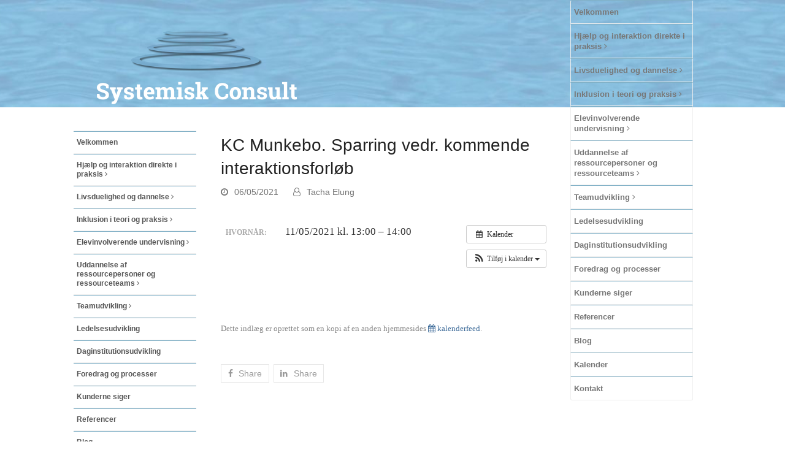

--- FILE ---
content_type: text/html; charset=UTF-8
request_url: https://systemisk-consult.dk/begivenhed/kc-munkebo-sparring-vedr-kommende-interaktionsforloeb/
body_size: 15346
content:
<!doctype html>
<html lang="da-DK">
<head>
<meta charset="UTF-8">
<link rel="profile" href="http://gmpg.org/xfn/11">
<meta name='robots' content='index, follow, max-image-preview:large, max-snippet:-1, max-video-preview:-1' />
<meta name="generator" content="Total WordPress Theme v5.2">
<meta name="viewport" content="width=device-width, initial-scale=1">
<meta http-equiv="X-UA-Compatible" content="IE=edge" />

	<!-- This site is optimized with the Yoast SEO plugin v19.11 - https://yoast.com/wordpress/plugins/seo/ -->
	<title>KC Munkebo. Sparring vedr. kommende interaktionsforløb - systemisk Consult</title>
	<link rel="canonical" href="https://systemisk-consult.dk/begivenhed/kc-munkebo-sparring-vedr-kommende-interaktionsforloeb/" />
	<meta property="og:locale" content="da_DK" />
	<meta property="og:type" content="article" />
	<meta property="og:title" content="KC Munkebo. Sparring vedr. kommende interaktionsforløb - systemisk Consult" />
	<meta property="og:description" content="Hvornår:  11/05/2021 kl. 13:00 – 14:00   &nbsp;" />
	<meta property="og:url" content="https://systemisk-consult.dk/begivenhed/kc-munkebo-sparring-vedr-kommende-interaktionsforloeb/" />
	<meta property="og:site_name" content="systemisk Consult" />
	<meta property="article:modified_time" content="2026-01-26T17:39:44+00:00" />
	<meta name="twitter:card" content="summary_large_image" />
	<script type="application/ld+json" class="yoast-schema-graph">{"@context":"https://schema.org","@graph":[{"@type":"WebPage","@id":"https://systemisk-consult.dk/begivenhed/kc-munkebo-sparring-vedr-kommende-interaktionsforloeb/","url":"https://systemisk-consult.dk/begivenhed/kc-munkebo-sparring-vedr-kommende-interaktionsforloeb/","name":"KC Munkebo. Sparring vedr. kommende interaktionsforløb - systemisk Consult","isPartOf":{"@id":"https://systemisk-consult.dk/#website"},"datePublished":"2021-05-06T09:40:07+00:00","dateModified":"2026-01-26T17:39:44+00:00","breadcrumb":{"@id":"https://systemisk-consult.dk/begivenhed/kc-munkebo-sparring-vedr-kommende-interaktionsforloeb/#breadcrumb"},"inLanguage":"da-DK","potentialAction":[{"@type":"ReadAction","target":["https://systemisk-consult.dk/begivenhed/kc-munkebo-sparring-vedr-kommende-interaktionsforloeb/"]}]},{"@type":"BreadcrumbList","@id":"https://systemisk-consult.dk/begivenhed/kc-munkebo-sparring-vedr-kommende-interaktionsforloeb/#breadcrumb","itemListElement":[{"@type":"ListItem","position":1,"name":"Hjem","item":"https://systemisk-consult.dk/"},{"@type":"ListItem","position":2,"name":"Begivenheder","item":"https://systemisk-consult.dk/begivenhed/"},{"@type":"ListItem","position":3,"name":"KC Munkebo. Sparring vedr. kommende interaktionsforløb"}]},{"@type":"WebSite","@id":"https://systemisk-consult.dk/#website","url":"https://systemisk-consult.dk/","name":"systemisk Consult","description":"Systemisk Consult","publisher":{"@id":"https://systemisk-consult.dk/#organization"},"potentialAction":[{"@type":"SearchAction","target":{"@type":"EntryPoint","urlTemplate":"https://systemisk-consult.dk/?s={search_term_string}"},"query-input":"required name=search_term_string"}],"inLanguage":"da-DK"},{"@type":"Organization","@id":"https://systemisk-consult.dk/#organization","name":"systemisk Consult","url":"https://systemisk-consult.dk/","logo":{"@type":"ImageObject","inLanguage":"da-DK","@id":"https://systemisk-consult.dk/#/schema/logo/image/","url":"https://systemisk-consult.dk/systemiskconsult2016/wp-content/uploads/2016/08/systemisk-consult-logo-4.png","contentUrl":"https://systemisk-consult.dk/systemiskconsult2016/wp-content/uploads/2016/08/systemisk-consult-logo-4.png","width":682,"height":306,"caption":"systemisk Consult"},"image":{"@id":"https://systemisk-consult.dk/#/schema/logo/image/"}}]}</script>
	<!-- / Yoast SEO plugin. -->


<link rel='dns-prefetch' href='//fonts.googleapis.com' />
<link rel="alternate" type="application/rss+xml" title="systemisk Consult &raquo; Feed" href="https://systemisk-consult.dk/feed/" />
<link rel="alternate" type="application/rss+xml" title="systemisk Consult &raquo;-kommentar-feed" href="https://systemisk-consult.dk/comments/feed/" />
<link rel="alternate" title="oEmbed (JSON)" type="application/json+oembed" href="https://systemisk-consult.dk/wp-json/oembed/1.0/embed?url=https%3A%2F%2Fsystemisk-consult.dk%2Fbegivenhed%2Fkc-munkebo-sparring-vedr-kommende-interaktionsforloeb%2F" />
<link rel="alternate" title="oEmbed (XML)" type="text/xml+oembed" href="https://systemisk-consult.dk/wp-json/oembed/1.0/embed?url=https%3A%2F%2Fsystemisk-consult.dk%2Fbegivenhed%2Fkc-munkebo-sparring-vedr-kommende-interaktionsforloeb%2F&#038;format=xml" />
<style id='wp-img-auto-sizes-contain-inline-css'>
img:is([sizes=auto i],[sizes^="auto," i]){contain-intrinsic-size:3000px 1500px}
/*# sourceURL=wp-img-auto-sizes-contain-inline-css */
</style>
<link rel='stylesheet' id='ai1ec_style-css' href='//systemisk-consult.dk/systemiskconsult2016/wp-content/plugins/all-in-one-event-calendar/cache/b66e8c38_ai1ec_parsed_css.css?ver=3.0.0' media='all' />
<link rel='stylesheet' id='wpex-contact-form-7-css' href='https://systemisk-consult.dk/systemiskconsult2016/wp-content/themes/Total/assets/css/wpex-contact-form-7.css?ver=5.2' media='all' />
<link rel='stylesheet' id='js_composer_front-css' href='https://systemisk-consult.dk/systemiskconsult2016/wp-content/plugins/js_composer/assets/css/js_composer.min.css?ver=6.7.0' media='all' />
<link rel='stylesheet' id='wp-block-library-css' href='https://systemisk-consult.dk/systemiskconsult2016/wp-includes/css/dist/block-library/style.min.css?ver=6.9' media='all' />
<style id='global-styles-inline-css'>
:root{--wp--preset--aspect-ratio--square: 1;--wp--preset--aspect-ratio--4-3: 4/3;--wp--preset--aspect-ratio--3-4: 3/4;--wp--preset--aspect-ratio--3-2: 3/2;--wp--preset--aspect-ratio--2-3: 2/3;--wp--preset--aspect-ratio--16-9: 16/9;--wp--preset--aspect-ratio--9-16: 9/16;--wp--preset--color--black: #000000;--wp--preset--color--cyan-bluish-gray: #abb8c3;--wp--preset--color--white: #ffffff;--wp--preset--color--pale-pink: #f78da7;--wp--preset--color--vivid-red: #cf2e2e;--wp--preset--color--luminous-vivid-orange: #ff6900;--wp--preset--color--luminous-vivid-amber: #fcb900;--wp--preset--color--light-green-cyan: #7bdcb5;--wp--preset--color--vivid-green-cyan: #00d084;--wp--preset--color--pale-cyan-blue: #8ed1fc;--wp--preset--color--vivid-cyan-blue: #0693e3;--wp--preset--color--vivid-purple: #9b51e0;--wp--preset--gradient--vivid-cyan-blue-to-vivid-purple: linear-gradient(135deg,rgb(6,147,227) 0%,rgb(155,81,224) 100%);--wp--preset--gradient--light-green-cyan-to-vivid-green-cyan: linear-gradient(135deg,rgb(122,220,180) 0%,rgb(0,208,130) 100%);--wp--preset--gradient--luminous-vivid-amber-to-luminous-vivid-orange: linear-gradient(135deg,rgb(252,185,0) 0%,rgb(255,105,0) 100%);--wp--preset--gradient--luminous-vivid-orange-to-vivid-red: linear-gradient(135deg,rgb(255,105,0) 0%,rgb(207,46,46) 100%);--wp--preset--gradient--very-light-gray-to-cyan-bluish-gray: linear-gradient(135deg,rgb(238,238,238) 0%,rgb(169,184,195) 100%);--wp--preset--gradient--cool-to-warm-spectrum: linear-gradient(135deg,rgb(74,234,220) 0%,rgb(151,120,209) 20%,rgb(207,42,186) 40%,rgb(238,44,130) 60%,rgb(251,105,98) 80%,rgb(254,248,76) 100%);--wp--preset--gradient--blush-light-purple: linear-gradient(135deg,rgb(255,206,236) 0%,rgb(152,150,240) 100%);--wp--preset--gradient--blush-bordeaux: linear-gradient(135deg,rgb(254,205,165) 0%,rgb(254,45,45) 50%,rgb(107,0,62) 100%);--wp--preset--gradient--luminous-dusk: linear-gradient(135deg,rgb(255,203,112) 0%,rgb(199,81,192) 50%,rgb(65,88,208) 100%);--wp--preset--gradient--pale-ocean: linear-gradient(135deg,rgb(255,245,203) 0%,rgb(182,227,212) 50%,rgb(51,167,181) 100%);--wp--preset--gradient--electric-grass: linear-gradient(135deg,rgb(202,248,128) 0%,rgb(113,206,126) 100%);--wp--preset--gradient--midnight: linear-gradient(135deg,rgb(2,3,129) 0%,rgb(40,116,252) 100%);--wp--preset--font-size--small: 13px;--wp--preset--font-size--medium: 20px;--wp--preset--font-size--large: 36px;--wp--preset--font-size--x-large: 42px;--wp--preset--spacing--20: 0.44rem;--wp--preset--spacing--30: 0.67rem;--wp--preset--spacing--40: 1rem;--wp--preset--spacing--50: 1.5rem;--wp--preset--spacing--60: 2.25rem;--wp--preset--spacing--70: 3.38rem;--wp--preset--spacing--80: 5.06rem;--wp--preset--shadow--natural: 6px 6px 9px rgba(0, 0, 0, 0.2);--wp--preset--shadow--deep: 12px 12px 50px rgba(0, 0, 0, 0.4);--wp--preset--shadow--sharp: 6px 6px 0px rgba(0, 0, 0, 0.2);--wp--preset--shadow--outlined: 6px 6px 0px -3px rgb(255, 255, 255), 6px 6px rgb(0, 0, 0);--wp--preset--shadow--crisp: 6px 6px 0px rgb(0, 0, 0);}:where(.is-layout-flex){gap: 0.5em;}:where(.is-layout-grid){gap: 0.5em;}body .is-layout-flex{display: flex;}.is-layout-flex{flex-wrap: wrap;align-items: center;}.is-layout-flex > :is(*, div){margin: 0;}body .is-layout-grid{display: grid;}.is-layout-grid > :is(*, div){margin: 0;}:where(.wp-block-columns.is-layout-flex){gap: 2em;}:where(.wp-block-columns.is-layout-grid){gap: 2em;}:where(.wp-block-post-template.is-layout-flex){gap: 1.25em;}:where(.wp-block-post-template.is-layout-grid){gap: 1.25em;}.has-black-color{color: var(--wp--preset--color--black) !important;}.has-cyan-bluish-gray-color{color: var(--wp--preset--color--cyan-bluish-gray) !important;}.has-white-color{color: var(--wp--preset--color--white) !important;}.has-pale-pink-color{color: var(--wp--preset--color--pale-pink) !important;}.has-vivid-red-color{color: var(--wp--preset--color--vivid-red) !important;}.has-luminous-vivid-orange-color{color: var(--wp--preset--color--luminous-vivid-orange) !important;}.has-luminous-vivid-amber-color{color: var(--wp--preset--color--luminous-vivid-amber) !important;}.has-light-green-cyan-color{color: var(--wp--preset--color--light-green-cyan) !important;}.has-vivid-green-cyan-color{color: var(--wp--preset--color--vivid-green-cyan) !important;}.has-pale-cyan-blue-color{color: var(--wp--preset--color--pale-cyan-blue) !important;}.has-vivid-cyan-blue-color{color: var(--wp--preset--color--vivid-cyan-blue) !important;}.has-vivid-purple-color{color: var(--wp--preset--color--vivid-purple) !important;}.has-black-background-color{background-color: var(--wp--preset--color--black) !important;}.has-cyan-bluish-gray-background-color{background-color: var(--wp--preset--color--cyan-bluish-gray) !important;}.has-white-background-color{background-color: var(--wp--preset--color--white) !important;}.has-pale-pink-background-color{background-color: var(--wp--preset--color--pale-pink) !important;}.has-vivid-red-background-color{background-color: var(--wp--preset--color--vivid-red) !important;}.has-luminous-vivid-orange-background-color{background-color: var(--wp--preset--color--luminous-vivid-orange) !important;}.has-luminous-vivid-amber-background-color{background-color: var(--wp--preset--color--luminous-vivid-amber) !important;}.has-light-green-cyan-background-color{background-color: var(--wp--preset--color--light-green-cyan) !important;}.has-vivid-green-cyan-background-color{background-color: var(--wp--preset--color--vivid-green-cyan) !important;}.has-pale-cyan-blue-background-color{background-color: var(--wp--preset--color--pale-cyan-blue) !important;}.has-vivid-cyan-blue-background-color{background-color: var(--wp--preset--color--vivid-cyan-blue) !important;}.has-vivid-purple-background-color{background-color: var(--wp--preset--color--vivid-purple) !important;}.has-black-border-color{border-color: var(--wp--preset--color--black) !important;}.has-cyan-bluish-gray-border-color{border-color: var(--wp--preset--color--cyan-bluish-gray) !important;}.has-white-border-color{border-color: var(--wp--preset--color--white) !important;}.has-pale-pink-border-color{border-color: var(--wp--preset--color--pale-pink) !important;}.has-vivid-red-border-color{border-color: var(--wp--preset--color--vivid-red) !important;}.has-luminous-vivid-orange-border-color{border-color: var(--wp--preset--color--luminous-vivid-orange) !important;}.has-luminous-vivid-amber-border-color{border-color: var(--wp--preset--color--luminous-vivid-amber) !important;}.has-light-green-cyan-border-color{border-color: var(--wp--preset--color--light-green-cyan) !important;}.has-vivid-green-cyan-border-color{border-color: var(--wp--preset--color--vivid-green-cyan) !important;}.has-pale-cyan-blue-border-color{border-color: var(--wp--preset--color--pale-cyan-blue) !important;}.has-vivid-cyan-blue-border-color{border-color: var(--wp--preset--color--vivid-cyan-blue) !important;}.has-vivid-purple-border-color{border-color: var(--wp--preset--color--vivid-purple) !important;}.has-vivid-cyan-blue-to-vivid-purple-gradient-background{background: var(--wp--preset--gradient--vivid-cyan-blue-to-vivid-purple) !important;}.has-light-green-cyan-to-vivid-green-cyan-gradient-background{background: var(--wp--preset--gradient--light-green-cyan-to-vivid-green-cyan) !important;}.has-luminous-vivid-amber-to-luminous-vivid-orange-gradient-background{background: var(--wp--preset--gradient--luminous-vivid-amber-to-luminous-vivid-orange) !important;}.has-luminous-vivid-orange-to-vivid-red-gradient-background{background: var(--wp--preset--gradient--luminous-vivid-orange-to-vivid-red) !important;}.has-very-light-gray-to-cyan-bluish-gray-gradient-background{background: var(--wp--preset--gradient--very-light-gray-to-cyan-bluish-gray) !important;}.has-cool-to-warm-spectrum-gradient-background{background: var(--wp--preset--gradient--cool-to-warm-spectrum) !important;}.has-blush-light-purple-gradient-background{background: var(--wp--preset--gradient--blush-light-purple) !important;}.has-blush-bordeaux-gradient-background{background: var(--wp--preset--gradient--blush-bordeaux) !important;}.has-luminous-dusk-gradient-background{background: var(--wp--preset--gradient--luminous-dusk) !important;}.has-pale-ocean-gradient-background{background: var(--wp--preset--gradient--pale-ocean) !important;}.has-electric-grass-gradient-background{background: var(--wp--preset--gradient--electric-grass) !important;}.has-midnight-gradient-background{background: var(--wp--preset--gradient--midnight) !important;}.has-small-font-size{font-size: var(--wp--preset--font-size--small) !important;}.has-medium-font-size{font-size: var(--wp--preset--font-size--medium) !important;}.has-large-font-size{font-size: var(--wp--preset--font-size--large) !important;}.has-x-large-font-size{font-size: var(--wp--preset--font-size--x-large) !important;}
/*# sourceURL=global-styles-inline-css */
</style>

<style id='classic-theme-styles-inline-css'>
/*! This file is auto-generated */
.wp-block-button__link{color:#fff;background-color:#32373c;border-radius:9999px;box-shadow:none;text-decoration:none;padding:calc(.667em + 2px) calc(1.333em + 2px);font-size:1.125em}.wp-block-file__button{background:#32373c;color:#fff;text-decoration:none}
/*# sourceURL=/wp-includes/css/classic-themes.min.css */
</style>
<link rel='stylesheet' id='ics-calendar-css' href='https://systemisk-consult.dk/systemiskconsult2016/wp-content/plugins/ics-calendar/assets/style.css?ver=10.0.2.1' media='all' />
<link rel='stylesheet' id='parent-style-css' href='https://systemisk-consult.dk/systemiskconsult2016/wp-content/themes/Total/style.css?ver=6.9' media='all' />
<link rel='stylesheet' id='wpex-google-font-roboto-slab-css' href='//fonts.googleapis.com/css2?family=Roboto+Slab:ital,wght@0,100;0,200;0,300;0,400;0,500;0,600;0,700;0,800;0,900;1,100;1,200;1,300;1,400;1,500;1,600;1,700;1,800;1,900&#038;display=swap&#038;subset=latin' media='all' />
<link rel='stylesheet' id='wpex-style-css' href='https://systemisk-consult.dk/systemiskconsult2016/wp-content/themes/total-child-theme-master/style.css?ver=5.2' media='all' />
<link rel='stylesheet' id='wpex-mobile-menu-breakpoint-max-css' href='https://systemisk-consult.dk/systemiskconsult2016/wp-content/themes/Total/assets/css/wpex-mobile-menu-breakpoint-max.css?ver=5.2' media='only screen and (max-width:959px)' />
<link rel='stylesheet' id='wpex-mobile-menu-breakpoint-min-css' href='https://systemisk-consult.dk/systemiskconsult2016/wp-content/themes/Total/assets/css/wpex-mobile-menu-breakpoint-min.css?ver=5.2' media='only screen and (min-width:960px)' />
<link rel='stylesheet' id='wpex-wpbakery-css' href='https://systemisk-consult.dk/systemiskconsult2016/wp-content/themes/Total/assets/css/wpex-wpbakery.css?ver=5.2' media='all' />
<link rel='stylesheet' id='ticons-css' href='https://systemisk-consult.dk/systemiskconsult2016/wp-content/themes/Total/assets/lib/ticons/css/ticons.min.css?ver=5.2' media='all' />
<link rel='stylesheet' id='vcex-shortcodes-css' href='https://systemisk-consult.dk/systemiskconsult2016/wp-content/themes/Total/assets/css/vcex-shortcodes.css?ver=5.2' media='all' />
<link rel='stylesheet' id='__EPYT__style-css' href='https://systemisk-consult.dk/systemiskconsult2016/wp-content/plugins/youtube-embed-plus/styles/ytprefs.min.css?ver=14.1.4.1' media='all' />
<style id='__EPYT__style-inline-css'>

                .epyt-gallery-thumb {
                        width: 33.333%;
                }
                
/*# sourceURL=__EPYT__style-inline-css */
</style>
<script src="https://systemisk-consult.dk/systemiskconsult2016/?ai1ec_render_js=event.js&amp;is_backend=false&amp;ver=3.0.0" id="ai1ec_requirejs-js"></script>
<script src="https://systemisk-consult.dk/systemiskconsult2016/wp-includes/js/jquery/jquery.min.js?ver=3.7.1" id="jquery-core-js"></script>
<script src="https://systemisk-consult.dk/systemiskconsult2016/wp-includes/js/jquery/jquery-migrate.min.js?ver=3.4.1" id="jquery-migrate-js"></script>
<script src="https://systemisk-consult.dk/systemiskconsult2016/wp-content/plugins/revslider/public/assets/js/rbtools.min.js?ver=6.5.5" async id="tp-tools-js"></script>
<script src="https://systemisk-consult.dk/systemiskconsult2016/wp-content/plugins/revslider/public/assets/js/rs6.min.js?ver=6.5.5" async id="revmin-js"></script>
<script id="__ytprefs__-js-extra">
var _EPYT_ = {"ajaxurl":"https://systemisk-consult.dk/systemiskconsult2016/wp-admin/admin-ajax.php","security":"29beccadbb","gallery_scrolloffset":"20","eppathtoscripts":"https://systemisk-consult.dk/systemiskconsult2016/wp-content/plugins/youtube-embed-plus/scripts/","eppath":"https://systemisk-consult.dk/systemiskconsult2016/wp-content/plugins/youtube-embed-plus/","epresponsiveselector":"[\"iframe.__youtube_prefs__\",\"iframe[src*='youtube.com']\",\"iframe[src*='youtube-nocookie.com']\",\"iframe[data-ep-src*='youtube.com']\",\"iframe[data-ep-src*='youtube-nocookie.com']\",\"iframe[data-ep-gallerysrc*='youtube.com']\"]","epdovol":"1","version":"14.1.4.1","evselector":"iframe.__youtube_prefs__[src], iframe[src*=\"youtube.com/embed/\"], iframe[src*=\"youtube-nocookie.com/embed/\"]","ajax_compat":"","ytapi_load":"light","pause_others":"","stopMobileBuffer":"1","facade_mode":"","not_live_on_channel":"","vi_active":"","vi_js_posttypes":[]};
//# sourceURL=__ytprefs__-js-extra
</script>
<script src="https://systemisk-consult.dk/systemiskconsult2016/wp-content/plugins/youtube-embed-plus/scripts/ytprefs.min.js?ver=14.1.4.1" id="__ytprefs__-js"></script>
<link rel="https://api.w.org/" href="https://systemisk-consult.dk/wp-json/" /><link rel="EditURI" type="application/rsd+xml" title="RSD" href="https://systemisk-consult.dk/systemiskconsult2016/xmlrpc.php?rsd" />
<meta name="generator" content="WordPress 6.9" />
<link rel='shortlink' href='https://systemisk-consult.dk/?p=578370' />
<meta property="og:url" content="https://systemisk-consult.dk/begivenhed/kc-munkebo-sparring-vedr-kommende-interaktionsforloeb/" />
<meta property="og:title" content="KC Munkebo. Sparring vedr. kommende interaktionsforløb (2021-05-11)" />
<meta property="og:type" content="article" />
<meta property="og:description" content="" />
<meta property="og:image" content="" />
<meta name="twitter:card" content="summary" />
<meta name="twitter:title" content="KC Munkebo. Sparring vedr. kommende interaktionsforløb (2021-05-11)" />
<meta name="twitter:description" content="Ingen data" />
<meta name="twitter:image" content="" />
<link rel="preload" href="https://systemisk-consult.dk/systemiskconsult2016/wp-content/themes/Total/assets/lib/ticons/fonts/ticons.woff2" type="font/woff2" as="font" crossorigin><noscript><style>body .wpex-vc-row-stretched,body .vc_row-o-full-height{visibility:visible;}</style></noscript><script type="text/javascript">function setREVStartSize(e){
			//window.requestAnimationFrame(function() {				 
				window.RSIW = window.RSIW===undefined ? window.innerWidth : window.RSIW;	
				window.RSIH = window.RSIH===undefined ? window.innerHeight : window.RSIH;	
				try {								
					var pw = document.getElementById(e.c).parentNode.offsetWidth,
						newh;
					pw = pw===0 || isNaN(pw) ? window.RSIW : pw;
					e.tabw = e.tabw===undefined ? 0 : parseInt(e.tabw);
					e.thumbw = e.thumbw===undefined ? 0 : parseInt(e.thumbw);
					e.tabh = e.tabh===undefined ? 0 : parseInt(e.tabh);
					e.thumbh = e.thumbh===undefined ? 0 : parseInt(e.thumbh);
					e.tabhide = e.tabhide===undefined ? 0 : parseInt(e.tabhide);
					e.thumbhide = e.thumbhide===undefined ? 0 : parseInt(e.thumbhide);
					e.mh = e.mh===undefined || e.mh=="" || e.mh==="auto" ? 0 : parseInt(e.mh,0);		
					if(e.layout==="fullscreen" || e.l==="fullscreen") 						
						newh = Math.max(e.mh,window.RSIH);					
					else{					
						e.gw = Array.isArray(e.gw) ? e.gw : [e.gw];
						for (var i in e.rl) if (e.gw[i]===undefined || e.gw[i]===0) e.gw[i] = e.gw[i-1];					
						e.gh = e.el===undefined || e.el==="" || (Array.isArray(e.el) && e.el.length==0)? e.gh : e.el;
						e.gh = Array.isArray(e.gh) ? e.gh : [e.gh];
						for (var i in e.rl) if (e.gh[i]===undefined || e.gh[i]===0) e.gh[i] = e.gh[i-1];
											
						var nl = new Array(e.rl.length),
							ix = 0,						
							sl;					
						e.tabw = e.tabhide>=pw ? 0 : e.tabw;
						e.thumbw = e.thumbhide>=pw ? 0 : e.thumbw;
						e.tabh = e.tabhide>=pw ? 0 : e.tabh;
						e.thumbh = e.thumbhide>=pw ? 0 : e.thumbh;					
						for (var i in e.rl) nl[i] = e.rl[i]<window.RSIW ? 0 : e.rl[i];
						sl = nl[0];									
						for (var i in nl) if (sl>nl[i] && nl[i]>0) { sl = nl[i]; ix=i;}															
						var m = pw>(e.gw[ix]+e.tabw+e.thumbw) ? 1 : (pw-(e.tabw+e.thumbw)) / (e.gw[ix]);					
						newh =  (e.gh[ix] * m) + (e.tabh + e.thumbh);
					}
					var el = document.getElementById(e.c);
					if (el!==null && el) el.style.height = newh+"px";					
					el = document.getElementById(e.c+"_wrapper");
					if (el!==null && el) {
						el.style.height = newh+"px";
						el.style.display = "block";
					}
				} catch(e){
					console.log("Failure at Presize of Slider:" + e)
				}					   
			//});
		  };</script>
		<style id="wp-custom-css">
			/*----------------------------- VENSTRE-MENU -----------------------------*/.boxed-main-layout #wrap,.is-sticky #site-header{background-color:transparent !important}#site-header{background:transparent !important}body.wpex-has-vertical-header #site-header.header-six{-webkit-box-shadow:0 0 0 rgba(0,0,0,0.1);-moz-box-shadow:0 0 0 rgba(0,0,0,0.1);box-shadow:0 0 0 rgba(0,0,0,00)}/*2019*/.cmf-overmenu a{border-top:1px solid #81B0C6 !important;padding:10px 5px !important;font-size:13px;font-weight:600 !important}.cmf-overmenu-aktiv a{}.umenu{font-size:13px;margin-left:0;padding-right:0}/*body.wpex-has-vertical-header #site-logo{display:block;padding:0 30px 36px 30px}*//*logo afstand*/.umenu a::before{content:"·";display:block;float:left;margin-right:5px}#site-navigation .dropdown-menu >li.menu-item.current-menu-item >a >span.link-inner .umenu::before{content:"·";display:block;float:left;margin-right:5px;margin-left:-10px}.navbar-style-six .dropdown-menu >li.menu-item >a{display:block;color:#555;font-weight:normal;padding:1em 5px}/*============================ * BLÅ BOKS =============================*/.blaaboks{border:15px solid white}.blaaboks{/*lys blå*/background-color:#d5e7f0;padding:1em .1em;border-radius:20px;border:12px solid white;min-height:170px !important;margin-bottom:5px}.blaaboks h2{font-family:'Roboto Slab',serif;padding:0 .1em .3em 0;margin:0;color:#e9831c;font-size:1.15em;line-height:1.2em;font-weight:500}.blaaboks a{color:#4d4d4d}.blaaboks-kursus h2{display:block;/*lys blå*/background-color:#d5e7f0;padding:1em 15px 1em 15px;margin:0;color:#e9831c;font-size:1.15em;line-height:1.2em;font-weight:500;border-radius:8px;text-align:center}.blaaboks-kursus a:hover{text-decoration:underline;/*----------------------------- BLOG & SØG ----------------------------*/}.vcex-recent-news-entry-excerpt .theme-button{display:block;float:left;background-color:white !important;color:black !important;/*-------DESKTOP-------*/}@media only screen and (min-width:960px){/*------- IPAD -------*/#main{/*min højde så menu ikke skjules*/min-height:820px !important}#blog-entries,.testimonial-entry-content{min-height:500px}.single-post-title{font-size:1.846em;margin:0 0 10px;font-weight:400;margin-top:218px}#search-no-results{font-size:1.231em;margin-bottom:471px;padding-top:184px}}@media only screen and (max-width:959px){/*--------------------*/#content-wrap{background-color:white}.single-post-title{margin-top:1em}}.post-pagination{/* hvid bag next/ prev*/background-color:white !important}.social-share-title{display:none;font-size:.8em}body.wpex-has-vertical-header .wpex-menu-search-text{padding-left:6px;/*menu-ikon foran søg*/}.single-post .entry{margin-bottom:0;/*afstand til some*//*----------------------------- FOOTER -----------------------------*/}#footer-callout-wrap{display:none}.site-footer .container{padding-top:2em}.footer-widget{padding-bottom:40px;max-width:900px !important;margin:0 auto}.kontakt p{margin:5px 0 20px 0;display:block;width:200px;float:left;font-size:.85em;line-height:1.5em;color:white !important}.kontakt h5{font-size:1em;color:white;margin:0;font-weight:900;letter-spacing:.04em}.kontakt a{color:white}.kontakt a:hover{color:white;text-decoration:underline}.some{display:inline-block;background-color:rgba(255,255,255,0.6);width:35px;height:35px;line-height:35px;text-align:center;border-radius:3px;font-size:1.5em;/*margin-right:15px;*/color:#404040;float:right;font-family:"fontawesome"}.some a{color:#404040}.some:hover{color:#404040;background-color:rgba(255,255,255,0.9)}.some a:hover{color:#404040}/*------------------------------- UNDERSIDER -------------------------------*/.knap-orange,.knap-blaa{font-size:12px;font-family:'Roboto Slab',serif;margin-bottom:1em;padding:10px 9px;border-radius:8px;max-width:220px;float:right}.knap-orange{/*orange*/background-color:#e9831c;margin-top:3.5em}.knap-blaa{/*mørk blå*/background-color:#4c8db0;margin:0 0}.knap-orange a,.knap-blaa a{color:white;text-align:center}.knap-orange:hover,.knap-blaa:hover{opacity:0.8;text-decoration:none;/*search ... */}#wrap #search-entries{margin-top:0 !important}#search-entries{padding-top:170px !important;/*---- Tablet 768 - 959 px -----*/}@media all and (max-width:959px){#search-entries{padding-top:20px !important}}#site-navigation .dropdown-menu >li.menu-item.current-menu-item >a >span.link-inner,#site-navigation .dropdown-menu >li.menu-item.current-menu-parent >a >span.link-inner{background-color:white !important;color:#ec8f1f !important}		</style>
		<noscript><style> .wpb_animate_when_almost_visible { opacity: 1; }</style></noscript><style data-type="wpex-css" id="wpex-css">/*ACCENT COLOR*/.vc_toggle_total .vc_toggle_title,.wpex-text-accent,.wpex-hover-text-accent:hover,.wpex-accent-color,#site-navigation .dropdown-menu >li.menu-item >a:hover,#site-navigation .dropdown-menu >li.menu-item.current-menu-item >a,#site-navigation .dropdown-menu >li.menu-item.current-menu-parent >a,.modern-menu-widget a:hover,.theme-button.outline,.theme-button.clean,a,h1 a:hover,h2 a:hover,h3 a:hover,h4 a:hover,h5 a:hover,h6 a:hover,.entry-title a:hover,.meta a:hover,.wpex-heading a:hover,.is-style-outline .wp-block-button__link:not(.has-color):not(.has-text-color):not(.has-background),.wp-block-button__link.is-style-outline:not(.has-color):not(.has-text-color):not(.has-background),.vcex-module a:hover .wpex-heading,.vcex-icon-box-link-wrap:hover .wpex-heading{color:#e9841d}.wpex-bg-accent,.wpex-hover-bg-accent:hover,.wpex-bg-accent_alt,.wpex-hover-bg-accent_alt:hover,.wpex-badge,.wpex-accent-bg,input[type="submit"],.theme-button,button,.button,.active >.theme-button,.theme-button.active,.theme-button.outline:hover,.active >.theme-button.outline,.theme-button.outline.active,.theme-button.outline:hover,.post-edit a,.background-highlight,.tagcloud a:hover,.post-tags a:hover,.wpex-carousel .owl-dot.active,.wpex-carousel .owl-prev,.wpex-carousel .owl-next,body #header-two-search #header-two-search-submit,#site-navigation .menu-button >a >span.link-inner,.modern-menu-widget li.menu-item.current-menu-item a,#sidebar .widget_nav_menu .current-menu-item >a,.widget_nav_menu_accordion .widget_nav_menu li.menu-item.current-menu-item >a,#site-navigation-wrap.has-menu-underline .main-navigation-ul>li>a>.link-inner::after,#wp-calendar caption,#wp-calendar tbody td:hover a,.is-style-fill .wp-block-button__link:not(.has-background),.wp-block-button__link.is-style-fill:not(.has-background),.is-style-outline .wp-block-button__link:not(.has-color):not(.has-text-color):not(.has-background):hover,.wp-block-button__link.is-style-outline:not(.has-color):not(.has-text-color):not(.has-background):hover,.vcex-testimonials-fullslider .sp-button:hover,.vcex-testimonials-fullslider .sp-selected-button,.vcex-testimonials-fullslider.light-skin .sp-button:hover,.vcex-testimonials-fullslider.light-skin .sp-selected-button,.vcex-testimonials-fullslider .sp-button.sp-selected-button,.vcex-testimonials-fullslider .sp-button:hover{background-color:#e9841d}.wpb_tabs.tab-style-alternative-two .wpb_tabs_nav li.ui-tabs-active a{border-bottom-color:#e9841d}.wpex-border-accent{border-color:#e9841d}.wpex-hover-border-accent:hover{border-color:#e9841d}.wpex-slider .sp-bottom-thumbnails.sp-has-pointer .sp-selected-thumbnail:before,.wpex-slider .sp-bottom-thumbnails.sp-has-pointer .sp-selected-thumbnail:after{border-bottom-color:#e9841d}.theme-button.outline{border-color:#e9841d}.wpex-dropdown-top-border #site-navigation .dropdown-menu li.menu-item ul.sub-menu{border-top-color:#e9841d}.theme-heading.border-w-color span.text{border-bottom-color:#e9841d}.is-style-outline .wp-block-button__link:not(.has-color):not(.has-text-color):not(.has-background){border-color:#e9841d}.wp-block-button__link.is-style-outline:not(.has-color):not(.has-text-color):not(.has-background){border-color:#e9841d}/*ACCENT HOVER COLOR*/.wpex-bg-accent_alt,.wpex-hover-bg-accent_alt:hover,.post-edit a:hover,.theme-button:hover,input[type="submit"]:hover,button:hover,.button:hover,.active >.theme-button,.theme-button.active,.wpex-carousel .owl-prev:hover,.wpex-carousel .owl-next:hover,#site-navigation .menu-button >a >span.link-inner:hover{background-color:#e9841d}.wpex-text-accent_alt,.wpex-hover-text-accent_alt:hover{color:#e9841d}.has-accent-background-color{background-color:#e9841d}.has-accent-color{color:#e9841d}/*TYPOGRAPHY*/body{font-size:15px;color:#4d4d4d;line-height:1.35}#site-navigation .dropdown-menu .link-inner{font-size:.89em}h2,.wpex-h2{font-family:"Roboto Slab"}h3,.wpex-h3{font-family:"Roboto Slab"}h4,.wpex-h4{font-family:"Roboto Slab"}/*SITE BACKGROUND*/body{background-image:url(https://systemisk-consult.dk/systemiskconsult2016/wp-content/uploads/2016/08/vand-7-compressor.jpg) !important;background-repeat:repeat-x}/*ADVANCED STYLING CSS*/body.wpex-is-retina #site-logo img{max-height:306px}@media only screen and ( min-width:960px ){body.wpex-has-vertical-header #site-header{width:200px}body.wpex-has-vertical-header.full-width-main-layout #wrap{padding-left:200px}body.wpex-has-vertical-header.boxed-main-layout #wrap{padding-left:200px}}/*CUSTOMIZER STYLING*/body,.footer-has-reveal #main,body.boxed-main-layout{background-color:#ffffff}.boxed-main-layout #outer-wrap{padding:0 30px}.container,.boxed-main-layout #wrap{width:980}.site-full-width.content-full-width .alignfull >.wp-block-group__inner-container,.site-full-width.content-full-width .alignfull >.wp-block-cover__inner-container{width:980}#site-header #site-header-inner{padding-bottom:30px}body .navbar-style-one .dropdown-menu >li.menu-item{margin-left:0!important}body .navbar-style-two .dropdown-menu >li.menu-item >a{padding-left:5px;padding-right:5px}body .navbar-style-three .dropdown-menu >li.menu-item >a{padding-left:5px;padding-right:5px}body .navbar-style-four .dropdown-menu >li.menu-item >a{padding-left:5px;padding-right:5px}body .navbar-style-five .dropdown-menu >li.menu-item >a{padding-left:5px;padding-right:5px}#site-navigation-wrap{background-color:#ffffff}#site-navigation-sticky-wrapper.is-sticky #site-navigation-wrap{background-color:#ffffff}#site-navigation .dropdown-menu >li.menu-item >a:hover,#site-navigation .dropdown-menu >li.menu-item.dropdown.sfHover >a{color:#e9841d}#site-navigation .dropdown-menu >li.menu-item.current-menu-item >a,#site-navigation .dropdown-menu >li.menu-item.current-menu-parent >a{color:#e9841d}#site-navigation .dropdown-menu >li.menu-item >a{background-color:#ffffff}#site-navigation .dropdown-menu >li.menu-item.current-menu-item >a >span.link-inner,#site-navigation .dropdown-menu >li.menu-item.current-menu-parent >a >span.link-inner{background-color:#e9841d}.wpex-dropdown-top-border #site-navigation .dropdown-menu li.menu-item ul.sub-menu{border-top-color:#ffffff!important}.header-drop-widget{border-top-color:#ffffff!important}#footer{background-color:#e9841d}.vc_column-inner{margin-bottom:40px}@media only screen and (max-width:767px){#site-logo img{max-width:170px}}@media only screen and (min-width:768px) and (max-width:959px){#site-logo img{max-width:260px}}</style><link rel='stylesheet' id='rs-plugin-settings-css' href='https://systemisk-consult.dk/systemiskconsult2016/wp-content/plugins/revslider/public/assets/css/rs6.css?ver=6.5.5' media='all' />
<style id='rs-plugin-settings-inline-css'>
#rs-demo-id {}
/*# sourceURL=rs-plugin-settings-inline-css */
</style>
</head>

<body class="wp-singular ai1ec_event-template-default single single-ai1ec_event postid-578370 wp-custom-logo wp-embed-responsive wp-theme-Total wp-child-theme-total-child-theme-master wpex-theme wpex-responsive boxed-main-layout no-composer wpex-live-site wpex-has-primary-bottom-spacing site-boxed content-right-sidebar has-sidebar wpex-has-vertical-header sidebar-widget-icons hasnt-overlay-header wpex-has-fixed-footer page-header-disabled wpex-mobile-toggle-menu-icon_buttons has-mobile-menu wpex-share-p-horizontal wpb-js-composer js-comp-ver-6.7.0 vc_responsive">

	
	
	<div class="wpex-site-overlay"></div>
<a href="#content" class="skip-to-content">skip to Main Content</a><span data-ls_id="#site_top"></span>
	<div id="outer-wrap" class="wpex-clr">

		
		<div id="wrap" class="wpex-clr">

			


	<header id="site-header" class="header-six wpex-dropdown-style-minimal-sq dyn-styles wpex-clr">

		
		<div id="site-header-inner" class="container wpex-clr">
<div id="site-logo" class="site-branding header-six-logo wpex-clr">
	<div id="site-logo-inner" class="wpex-clr"><a id="site-logo-link" href="https://systemisk-consult.dk/" rel="home" class="main-logo"><img src="https://systemisk-consult.dk/systemiskconsult2016/wp-content/uploads/2016/08/systemisk-consult-logo-4.png" alt="systemisk Consult" class="logo-img" width="341" height="306" data-no-retina data-skip-lazy /></a></div>

</div>
	
	<div id="site-navigation-wrap" class="navbar-style-six hide-at-mm-breakpoint wpex-clr">

		<nav id="site-navigation" class="navigation main-navigation main-navigation-six wpex-clr" aria-label="Main menu">

			
				<ul id="menu-mainmenu" class="dropdown-menu main-navigation-ul sf-menu"><li id="menu-item-19" class="cmf-overmenu menu-item menu-item-type-post_type menu-item-object-page menu-item-home menu-item-19"><a href="https://systemisk-consult.dk/" data-ps2id-api="true"><span class="link-inner">Velkommen</span></a></li>
<li id="menu-item-208" class="cmf-overmenu menu-item menu-item-type-post_type menu-item-object-page menu-item-208"><a href="https://systemisk-consult.dk/hjaelp-og-interaktion-direkte-i-praksis/" data-ps2id-api="true"><span class="link-inner">Hjælp og interaktion direkte i praksis <span class="ticon ticon-angle-right"></span></span></a></li>
<li id="menu-item-145" class="cmf-overmenu menu-item menu-item-type-post_type menu-item-object-page menu-item-145"><a href="https://systemisk-consult.dk/livsduelighed-og-dannelse/" data-ps2id-api="true"><span class="link-inner">Livsduelighed og dannelse <span class="ticon ticon-angle-right"></span></span></a></li>
<li id="menu-item-18" class="cmf-overmenu menu-item menu-item-type-post_type menu-item-object-page menu-item-18"><a href="https://systemisk-consult.dk/inklusion-i-teori-og-praksis/" data-ps2id-api="true"><span class="link-inner">Inklusion i teori og praksis <span class="ticon ticon-angle-right"></span></span></a></li>
<li id="menu-item-566311" class="cmf-overmenu menu-item menu-item-type-post_type menu-item-object-page menu-item-566311"><a href="https://systemisk-consult.dk/elevinvolverende-undervisning/" data-ps2id-api="true"><span class="link-inner">Elevinvolverende undervisning <span class="ticon ticon-angle-right"></span></span></a></li>
<li id="menu-item-161" class="cmf-overmenu menu-item menu-item-type-post_type menu-item-object-page menu-item-161"><a href="https://systemisk-consult.dk/uddannelse-af-ressourcepersoner-og-ressourceteams/" data-ps2id-api="true"><span class="link-inner">Uddannelse af ressourcepersoner og ressourceteams <span class="ticon ticon-angle-right"></span></span></a></li>
<li id="menu-item-168" class="cmf-overmenu menu-item menu-item-type-post_type menu-item-object-page menu-item-168"><a href="https://systemisk-consult.dk/teamudvikling/" data-ps2id-api="true"><span class="link-inner">Teamudvikling <span class="ticon ticon-angle-right"></span></span></a></li>
<li id="menu-item-180" class="cmf-overmenu menu-item menu-item-type-post_type menu-item-object-page menu-item-180"><a href="https://systemisk-consult.dk/ledelsesudvikling/" data-ps2id-api="true"><span class="link-inner">Ledelsesudvikling</span></a></li>
<li id="menu-item-566351" class="cmf-overmenu menu-item menu-item-type-post_type menu-item-object-page menu-item-566351"><a href="https://systemisk-consult.dk/daginstitutionsudvikling/" data-ps2id-api="true"><span class="link-inner">Daginstitutionsudvikling</span></a></li>
<li id="menu-item-209" class="cmf-overmenu menu-item menu-item-type-post_type menu-item-object-page menu-item-209"><a href="https://systemisk-consult.dk/foredrag-og-processer/" data-ps2id-api="true"><span class="link-inner">Foredrag og processer</span></a></li>
<li id="menu-item-140" class="cmf-overmenu menu-item menu-item-type-post_type menu-item-object-page menu-item-140"><a href="https://systemisk-consult.dk/kunderne-siger/" data-ps2id-api="true"><span class="link-inner">Kunderne siger</span></a></li>
<li id="menu-item-596" class="cmf-overmenu menu-item menu-item-type-post_type menu-item-object-page menu-item-596"><a href="https://systemisk-consult.dk/referencer/" data-ps2id-api="true"><span class="link-inner">Referencer</span></a></li>
<li id="menu-item-210" class="cmf-overmenu menu-item menu-item-type-post_type menu-item-object-page menu-item-210"><a href="https://systemisk-consult.dk/blog/" data-ps2id-api="true"><span class="link-inner">Blog</span></a></li>
<li id="menu-item-101" class="cmf-overmenu menu-item menu-item-type-post_type menu-item-object-page menu-item-101"><a href="https://systemisk-consult.dk/kalender/" data-ps2id-api="true"><span class="link-inner">Kalender</span></a></li>
<li id="menu-item-211" class="cmf-overmenu menu-item menu-item-type-post_type menu-item-object-page menu-item-211"><a href="https://systemisk-consult.dk/kontakt/" data-ps2id-api="true"><span class="link-inner">Kontakt</span></a></li>
<li class="search-toggle-li menu-item wpex-menu-extra"><a href="#" class="site-search-toggle search-overlay-toggle" role="button" aria-expanded="false" aria-label="Search"><span class="link-inner"><span class="wpex-menu-search-icon ticon ticon-search"></span><span class="wpex-menu-search-text">Søg</span></span></a></li></ul>
			
		</nav>

	</div>

	

<div id="mobile-menu" class="wpex-mobile-menu-toggle show-at-mm-breakpoint wpex-absolute wpex-top-50 wpex-right-0">
	<div class="wpex-inline-flex wpex-items-center">
						<a href="#" class="mobile-menu-toggle" role="button" aria-label="Toggle mobile menu" aria-expanded="false"><span class="wpex-bars" aria-hidden="true"><span></span></span></a>			</div>
</div>    <div id="wptime-plugin-preloader"></div>
</div>

		
	</header>



			
			<main id="main" class="site-main wpex-clr">

				
	<div id="content-wrap" class="container wpex-clr">

		
		<div id="primary" class="content-area wpex-clr">

			
			<div id="content" class="site-content wpex-clr">

				
				
<div id="single-blocks" class="wpex-first-mt-0 wpex-clr">

	
<header id="post-header" class="single-header wpex-mb-10 wpex-clr">
	<h1 class="entry-title single-post-title wpex-text-3xl">KC Munkebo. Sparring vedr. kommende interaktionsforløb</h1>
</header>
	<ul class="meta wpex-text-sm wpex-text-gray-600 wpex-mt-10 wpex-mb-20 wpex-last-mr-0">

		
			
				<li class="meta-date"><span class="ticon ticon-clock-o" aria-hidden="true"></span><time class="updated" datetime="2021-05-06">06/05/2021</time></li>

			
		
			
				<li class="meta-author"><span class="ticon ticon-user-o" aria-hidden="true"></span><span class="vcard author"><span class="fn"><a href="https://systemisk-consult.dk/author/wphelper/" title="Indlæg af Tacha Elung" rel="author">Tacha Elung</a></span></span></li>

			
		
			
				
			
		
			
				
			
		
	</ul>


<article class="single-content wpex-mt-20 entry wpex-mb-40 wpex-clr"><div class="timely ai1ec-single-event
	ai1ec-event-id-578370
	ai1ec-event-instance-id-578131
		">

<a id="ai1ec-event"></a>

<div class="ai1ec-actions">
	<div class="ai1ec-btn-group-vertical ai1ec-clearfix">
		<a class="ai1ec-calendar-link ai1ec-btn ai1ec-btn-default ai1ec-btn-sm
        ai1ec-tooltip-trigger "
    href="https://systemisk-consult.dk/kalender/"
    
    data-placement="left"
    title="Vis alle begivenheder">
    <i class="ai1ec-fa ai1ec-fa-calendar ai1ec-fa-fw"></i>
    <span class="ai1ec-hidden-xs">Kalender</span>
</a>
	</div>

	<div class="ai1ec-btn-group-vertical ai1ec-clearfix">
							<div class="ai1ec-subscribe-dropdown ai1ec-dropdown ai1ec-btn
	ai1ec-btn-default ai1ec-btn-sm">
	<span role="button" class="ai1ec-dropdown-toggle ai1ec-subscribe"
			data-toggle="ai1ec-dropdown">
		<i class="ai1ec-fa ai1ec-icon-rss ai1ec-fa-lg ai1ec-fa-fw"></i>
		<span class="ai1ec-hidden-xs">
							Tilføj i kalender
						<span class="ai1ec-caret"></span>
		</span>
	</span>
			<ul class="ai1ec-dropdown-menu ai1ec-pull-right" role="menu">
		<li>
			<a class="ai1ec-tooltip-trigger ai1ec-tooltip-auto" target="_blank"
				data-placement="left" title="Kopier denne webadresse (URL) til din egen Timely kalender eller klik for at tilføje i din RTF kalender."
				href="http&#x3A;&#x2F;&#x2F;systemisk-consult.dk&#x2F;&#x3F;plugin&#x3D;all-in-one-event-calendar&amp;controller&#x3D;ai1ec_exporter_controller&amp;action&#x3D;export_events&amp;ai1ec_post_ids&#x3D;578370">
				<i class="ai1ec-fa ai1ec-fa-lg ai1ec-fa-fw ai1ec-icon-timely"></i>
				Tilføj i Timely kalender
			</a>
		</li>
		<li>
			<a class="ai1ec-tooltip-trigger ai1ec-tooltip-auto" target="_blank"
			  data-placement="left" title="Abonner på denne kalender i Google kalender"
			  href="https://www.google.com/calendar/render?cid=http&#x25;3A&#x25;2F&#x25;2Fsystemisk-consult.dk&#x25;2F&#x25;3Fplugin&#x25;3Dall-in-one-event-calendar&#x25;26controller&#x25;3Dai1ec_exporter_controller&#x25;26action&#x25;3Dexport_events&#x25;26ai1ec_post_ids&#x25;3D578370&#x25;26no_html&#x25;3Dtrue&#x25;26&#x25;26">
				<i class="ai1ec-fa ai1ec-icon-google ai1ec-fa-lg ai1ec-fa-fw"></i>
				Tilføj i Google
			</a>
		</li>
		<li>
			<a class="ai1ec-tooltip-trigger ai1ec-tooltip-auto" target="_blank"
			  data-placement="left" title="Abonner på denne kalender i MS Outlook"
			  href="webcal&#x3A;&#x2F;&#x2F;systemisk-consult.dk&#x2F;&#x3F;plugin&#x3D;all-in-one-event-calendar&amp;controller&#x3D;ai1ec_exporter_controller&amp;action&#x3D;export_events&amp;ai1ec_post_ids&#x3D;578370&amp;no_html&#x3D;true">
				<i class="ai1ec-fa ai1ec-icon-windows ai1ec-fa-lg ai1ec-fa-fw"></i>
				Tilføj i Outlook
			</a>
		</li>
		<li>
			<a class="ai1ec-tooltip-trigger ai1ec-tooltip-auto" target="_blank"
			  data-placement="left" title="Abonner på denne kalender i Apple kalender/iCal"
			  href="webcal&#x3A;&#x2F;&#x2F;systemisk-consult.dk&#x2F;&#x3F;plugin&#x3D;all-in-one-event-calendar&amp;controller&#x3D;ai1ec_exporter_controller&amp;action&#x3D;export_events&amp;ai1ec_post_ids&#x3D;578370&amp;no_html&#x3D;true">
				<i class="ai1ec-fa ai1ec-icon-apple ai1ec-fa-lg ai1ec-fa-fw"></i>
				Tilføj i Apple kalender
			</a>
		</li>
		<li>
						<a class="ai1ec-tooltip-trigger ai1ec-tooltip-auto"
			  data-placement="left" title="Abonner på denne kalender i en anden ren-tekst kalender"
			  href="http&#x3A;&#x2F;&#x2F;systemisk-consult.dk&#x2F;&#x3F;plugin&#x3D;all-in-one-event-calendar&amp;controller&#x3D;ai1ec_exporter_controller&amp;action&#x3D;export_events&amp;ai1ec_post_ids&#x3D;578370&amp;no_html&#x3D;true">
				<i class="ai1ec-fa ai1ec-icon-calendar ai1ec-fa-fw"></i>
				Tilføj i anden kalender
			</a>
		</li>
		<li>
			<a class="ai1ec-tooltip-trigger ai1ec-tooltip-auto"
			  data-placement="left" title=""
			  href="http&#x3A;&#x2F;&#x2F;systemisk-consult.dk&#x2F;&#x3F;plugin&#x3D;all-in-one-event-calendar&amp;controller&#x3D;ai1ec_exporter_controller&amp;action&#x3D;export_events&amp;ai1ec_post_ids&#x3D;578370&xml=true">
				<i class="ai1ec-fa ai1ec-fa-file-text ai1ec-fa-lg ai1ec-fa-fw"></i>
				Eksporter til XML
			</a>
		</li>
	</ul>
</div>

			</div>

	</div>

			<div class="ai1ec-event-details ai1ec-clearfix">

	<div class="ai1ec-time ai1ec-row">
		<div class="ai1ec-field-label ai1ec-col-sm-3">Hvornår:</div>
		<div class="ai1ec-field-value ai1ec-col-sm-9 dt-duration">
			11/05/2021 kl. 13:00 – 14:00
								</div>
		<div class="ai1ec-hidden dt-start">2021-05-11T13:00:00+02:00</div>
		<div class="ai1ec-hidden dt-end">2021-05-11T14:00:00+02:00</div>
	</div>

	
	
	
	
	
	
				
				
	</div>

</div>
<footer class="timely ai1ec-event-footer">
			Dette indlæg er oprettet som en kopi af en anden hjemmesides <a href=" webcal://p36-calendars.icloud.com/published/2/NjAwNzM5MTQ1NjAwNzM5MYadyqmcA_ARQrvhklOVEZj6tDS8ILQ7bF0GxfqSstlGkpAbabMeNVDOXjBBexpZwd4_epWGt683yOXT9ywQoOE " title="iCalendar feed"><i class="ai1ec-fa ai1ec-fa-calendar"></i> kalenderfeed</a>.
			</footer>
</article>
		<div class="wpex-social-share style-minimal position-horizontal" data-source="https%3A%2F%2Fsystemisk-consult.dk%2F" data-url="https%3A%2F%2Fsystemisk-consult.dk%2Fbegivenhed%2Fkc-munkebo-sparring-vedr-kommende-interaktionsforloeb" data-title="KC Munkebo. Sparring vedr. kommende interaktionsforløb" data-specs="menubar=no,toolbar=no,resizable=yes,scrollbars=yes,height=600,width=600">

			<h4 class="theme-heading border-bottom social-share-title"><span class="text">Del:</span></h4>
			
	<ul class="wpex-social-share__list">

		
				<li class="wpex-social-share__item wpex-facebook">

					
						<a href="#" role="button" class="wpex-social-share__link">

					
						<span class="ticon ticon-facebook" aria-hidden="true"></span>
													<span class="wpex-social-share__label wpex-label">Share</span>
						
					</a>

				</li>

			
				<li class="wpex-social-share__item wpex-linkedin">

					
						<a href="#" role="button" class="wpex-social-share__link">

					
						<span class="ticon ticon-linkedin" aria-hidden="true"></span>
													<span class="wpex-social-share__label wpex-label">Share</span>
						
					</a>

				</li>

			
	</ul>

	
		</div>

	
 
</div>
				
				
			</div>

			
		</div>

		
<aside id="sidebar" class="sidebar-container sidebar-primary">

	
	<div id="sidebar-inner" class="wpex-mb-40"><div id="nav_menu-2" class="sidebar-box widget widget_nav_menu wpex-mb-30 wpex-clr"><div class="menu-mainmenu-container"><ul id="menu-mainmenu-1" class="menu"><li class="cmf-overmenu menu-item menu-item-type-post_type menu-item-object-page menu-item-home menu-item-19"><a href="https://systemisk-consult.dk/" data-ps2id-api="true">Velkommen</a></li>
<li class="cmf-overmenu menu-item menu-item-type-post_type menu-item-object-page menu-item-208"><a href="https://systemisk-consult.dk/hjaelp-og-interaktion-direkte-i-praksis/" data-ps2id-api="true">Hjælp og interaktion direkte i praksis <span class="ticon ticon-angle-right"></span></a></li>
<li class="cmf-overmenu menu-item menu-item-type-post_type menu-item-object-page menu-item-145"><a href="https://systemisk-consult.dk/livsduelighed-og-dannelse/" data-ps2id-api="true">Livsduelighed og dannelse <span class="ticon ticon-angle-right"></span></a></li>
<li class="cmf-overmenu menu-item menu-item-type-post_type menu-item-object-page menu-item-18"><a href="https://systemisk-consult.dk/inklusion-i-teori-og-praksis/" data-ps2id-api="true">Inklusion i teori og praksis <span class="ticon ticon-angle-right"></span></a></li>
<li class="cmf-overmenu menu-item menu-item-type-post_type menu-item-object-page menu-item-566311"><a href="https://systemisk-consult.dk/elevinvolverende-undervisning/" data-ps2id-api="true">Elevinvolverende undervisning <span class="ticon ticon-angle-right"></span></a></li>
<li class="cmf-overmenu menu-item menu-item-type-post_type menu-item-object-page menu-item-161"><a href="https://systemisk-consult.dk/uddannelse-af-ressourcepersoner-og-ressourceteams/" data-ps2id-api="true">Uddannelse af ressourcepersoner og ressourceteams <span class="ticon ticon-angle-right"></span></a></li>
<li class="cmf-overmenu menu-item menu-item-type-post_type menu-item-object-page menu-item-168"><a href="https://systemisk-consult.dk/teamudvikling/" data-ps2id-api="true">Teamudvikling <span class="ticon ticon-angle-right"></span></a></li>
<li class="cmf-overmenu menu-item menu-item-type-post_type menu-item-object-page menu-item-180"><a href="https://systemisk-consult.dk/ledelsesudvikling/" data-ps2id-api="true">Ledelsesudvikling</a></li>
<li class="cmf-overmenu menu-item menu-item-type-post_type menu-item-object-page menu-item-566351"><a href="https://systemisk-consult.dk/daginstitutionsudvikling/" data-ps2id-api="true">Daginstitutionsudvikling</a></li>
<li class="cmf-overmenu menu-item menu-item-type-post_type menu-item-object-page menu-item-209"><a href="https://systemisk-consult.dk/foredrag-og-processer/" data-ps2id-api="true">Foredrag og processer</a></li>
<li class="cmf-overmenu menu-item menu-item-type-post_type menu-item-object-page menu-item-140"><a href="https://systemisk-consult.dk/kunderne-siger/" data-ps2id-api="true">Kunderne siger</a></li>
<li class="cmf-overmenu menu-item menu-item-type-post_type menu-item-object-page menu-item-596"><a href="https://systemisk-consult.dk/referencer/" data-ps2id-api="true">Referencer</a></li>
<li class="cmf-overmenu menu-item menu-item-type-post_type menu-item-object-page menu-item-210"><a href="https://systemisk-consult.dk/blog/" data-ps2id-api="true">Blog</a></li>
<li class="cmf-overmenu menu-item menu-item-type-post_type menu-item-object-page menu-item-101"><a href="https://systemisk-consult.dk/kalender/" data-ps2id-api="true">Kalender</a></li>
<li class="cmf-overmenu menu-item menu-item-type-post_type menu-item-object-page menu-item-211"><a href="https://systemisk-consult.dk/kontakt/" data-ps2id-api="true">Kontakt</a></li>
</ul></div></div><div id="text-2" class="sidebar-box widget widget_text wpex-mb-30 wpex-clr">			<div class="textwidget"><div class="kontakt"><h5>KONTAKT</h5><br />
Systemisk-Consult<br >
Bøgevang 44<br >
DK - 2830 Virum<br >
Tlf: <a href="tel:+45 20435030">+45 20435030</a> <br >
Mail: <a href="mailto:info@systemisk-consult.dk">info@systemisk-consult.dk</a>
</div>
<div class="some" >
<a href="https://www.linkedin.com/in/tacha-elung-1755a524?
" target="_blank"><i class="fa fa-linkedin" aria-hidden="true"></i></a></div>
<div class="some" style="margin-right: 15px;">
<a href="https://www.facebook.com/systemisk-consultdk-116208905073458/" target="_blank"><i class="fa fa-facebook" aria-hidden="true"></i></a></div></div>
		</div></div>

	
</aside>


	</div>


			
	<div class="post-pagination-wrap wpex-py-20 wpex-border-solid wpex-border-t wpex-border-main">

		<ul class="post-pagination container wpex-flex wpex-justify-between wpex-list-none"><li class="post-prev wpex-flex-grow wpex-mr-10"><a href="https://systemisk-consult.dk/begivenhed/moede-systemisk-consult/" rel="prev"><span class="ticon ticon-angle-double-left wpex-mr-10" aria-hidden="true"></span><span class="screen-reader-text">previous post: </span>Møde Systemisk-Consult</a></li><li class="post-next wpex-flex-grow wpex-ml-10 wpex-text-right"><a href="https://systemisk-consult.dk/begivenhed/kc-kerteminde-iben-opsamling-evaluering-og-ff/" rel="next"><span class="screen-reader-text">next post: </span>KC Kerteminde + Iben Opsamling, Evaluering og FF<span class="ticon ticon-angle-double-right wpex-ml-10" aria-hidden="true"></span></a></li></ul>

	</div>


		</main>

		
		
	</div>

	
</div>


<div id="mobile-menu-alternative" class="wpex-hidden">
	<div class="menu-mobilmenu-container"><ul id="menu-mobilmenu" class="dropdown-menu"><li id="menu-item-48" class="menu-item menu-item-type-post_type menu-item-object-page menu-item-home menu-item-48"><a href="https://systemisk-consult.dk/" data-ps2id-api="true">Velkommen</a></li>
<li id="menu-item-47" class="menu-item menu-item-type-post_type menu-item-object-page menu-item-has-children menu-item-47"><a href="https://systemisk-consult.dk/inklusion-i-teori-og-praksis/" data-ps2id-api="true">Inklusion i teori og praksis</a>
<ul class="sub-menu">
	<li id="menu-item-392" class="menu-item menu-item-type-post_type menu-item-object-page menu-item-392"><a href="https://systemisk-consult.dk/inklusion-i-teori-og-praksis/systemisk-taenkning/" data-ps2id-api="true">Systemisk tænkning</a></li>
	<li id="menu-item-393" class="menu-item menu-item-type-post_type menu-item-object-page menu-item-393"><a href="https://systemisk-consult.dk/inklusion-i-teori-og-praksis/klasseledelse/" data-ps2id-api="true">Klasseledelse</a></li>
	<li id="menu-item-394" class="menu-item menu-item-type-post_type menu-item-object-page menu-item-394"><a href="https://systemisk-consult.dk/inklusion-i-teori-og-praksis/klassemoedet/" data-ps2id-api="true">Refleksive klassesamtaler</a></li>
	<li id="menu-item-395" class="menu-item menu-item-type-post_type menu-item-object-page menu-item-395"><a href="https://systemisk-consult.dk/inklusion-i-teori-og-praksis/foraeldrearbejde/" data-ps2id-api="true">Forældresamarbejde</a></li>
	<li id="menu-item-396" class="menu-item menu-item-type-post_type menu-item-object-page menu-item-396"><a href="https://systemisk-consult.dk/inklusion-i-teori-og-praksis/styrkebaseret-paedagogik/" data-ps2id-api="true">Styrkebaseret pædagogik</a></li>
	<li id="menu-item-1250" class="menu-item menu-item-type-post_type menu-item-object-page menu-item-1250"><a href="https://systemisk-consult.dk/inklusion-i-teori-og-praksis/livstraer/" data-ps2id-api="true">Angst og Cool-kids</a></li>
	<li id="menu-item-397" class="menu-item menu-item-type-post_type menu-item-object-page menu-item-397"><a href="https://systemisk-consult.dk/inklusion-i-teori-og-praksis/familieklasse/" data-ps2id-api="true">Motivation i undervisningen</a></li>
</ul>
</li>
<li id="menu-item-417" class="menu-item menu-item-type-post_type menu-item-object-page menu-item-has-children menu-item-417"><a href="https://systemisk-consult.dk/hjaelp-og-interaktion-direkte-i-praksis/" data-ps2id-api="true">Hjælp og interaktion direkte i praksis</a>
<ul class="sub-menu">
	<li id="menu-item-418" class="menu-item menu-item-type-post_type menu-item-object-page menu-item-418"><a href="https://systemisk-consult.dk/hjaelp-og-interaktion-direkte-i-praksis/observation-og-feedback/" data-ps2id-api="true">Observation og feedback</a></li>
	<li id="menu-item-419" class="menu-item menu-item-type-post_type menu-item-object-page menu-item-419"><a href="https://systemisk-consult.dk/hjaelp-og-interaktion-direkte-i-praksis/trivselsprojekt/" data-ps2id-api="true">Trivselsprojekt</a></li>
	<li id="menu-item-420" class="menu-item menu-item-type-post_type menu-item-object-page menu-item-420"><a href="https://systemisk-consult.dk/hjaelp-og-interaktion-direkte-i-praksis/supervision-af-teams2/" data-ps2id-api="true">Supervision af teams</a></li>
	<li id="menu-item-421" class="menu-item menu-item-type-post_type menu-item-object-page menu-item-421"><a href="https://systemisk-consult.dk/hjaelp-og-interaktion-direkte-i-praksis/aktionslaering/" data-ps2id-api="true">Aktionslæring i refleksive klassesamtaler</a></li>
</ul>
</li>
<li id="menu-item-404" class="menu-item menu-item-type-post_type menu-item-object-page menu-item-has-children menu-item-404"><a href="https://systemisk-consult.dk/uddannelse-af-ressourcepersoner-og-ressourceteams/" data-ps2id-api="true">Uddannelse af ressourcepersoner og ressourceteams</a>
<ul class="sub-menu">
	<li id="menu-item-405" class="menu-item menu-item-type-post_type menu-item-object-page menu-item-405"><a href="https://systemisk-consult.dk/uddannelse-af-ressourcepersoner-og-ressourceteams/vejledning-og-sparring/" data-ps2id-api="true">Vejledning og sparring</a></li>
	<li id="menu-item-406" class="menu-item menu-item-type-post_type menu-item-object-page menu-item-406"><a href="https://systemisk-consult.dk/uddannelse-af-ressourcepersoner-og-ressourceteams/opbygning-af-ressourceteams/" data-ps2id-api="true">Opbygning af ressourceteams</a></li>
	<li id="menu-item-407" class="menu-item menu-item-type-post_type menu-item-object-page menu-item-407"><a href="https://systemisk-consult.dk/uddannelse-af-ressourcepersoner-og-ressourceteams/kursus-og-uddannelse-af-ressourceteam/" data-ps2id-api="true">Kursus og uddannelse af ressourceteam</a></li>
</ul>
</li>
<li id="menu-item-408" class="menu-item menu-item-type-post_type menu-item-object-page menu-item-has-children menu-item-408"><a href="https://systemisk-consult.dk/teamudvikling/" data-ps2id-api="true">Teamudvikling</a>
<ul class="sub-menu">
	<li id="menu-item-409" class="menu-item menu-item-type-post_type menu-item-object-page menu-item-409"><a href="https://systemisk-consult.dk/teamudvikling/styrkescreening/" data-ps2id-api="true">Styrkescreening</a></li>
	<li id="menu-item-410" class="menu-item menu-item-type-post_type menu-item-object-page menu-item-410"><a href="https://systemisk-consult.dk/teamudvikling/supervision-og-coaching/" data-ps2id-api="true">Supervision og coaching</a></li>
	<li id="menu-item-411" class="menu-item menu-item-type-post_type menu-item-object-page menu-item-411"><a href="https://systemisk-consult.dk/teamudvikling/teamstruktur/" data-ps2id-api="true">Teamstruktur</a></li>
</ul>
</li>
<li id="menu-item-412" class="menu-item menu-item-type-post_type menu-item-object-page menu-item-412"><a href="https://systemisk-consult.dk/ledelsesudvikling/" data-ps2id-api="true">Ledelsesudvikling</a></li>
<li id="menu-item-398" class="menu-item menu-item-type-post_type menu-item-object-page menu-item-has-children menu-item-398"><a href="https://systemisk-consult.dk/livsduelighed-og-dannelse/" data-ps2id-api="true">Livsduelighed og dannelse</a>
<ul class="sub-menu">
	<li id="menu-item-399" class="menu-item menu-item-type-post_type menu-item-object-page menu-item-399"><a href="https://systemisk-consult.dk/livsduelighed-og-dannelse/synlig-laering-i-praksis/" data-ps2id-api="true">Læringsfællesskaber</a></li>
	<li id="menu-item-400" class="menu-item menu-item-type-post_type menu-item-object-page menu-item-400"><a href="https://systemisk-consult.dk/livsduelighed-og-dannelse/metakognitive-laeringsstrategier/" data-ps2id-api="true">Metakognitive læringsstrategier</a></li>
	<li id="menu-item-401" class="menu-item menu-item-type-post_type menu-item-object-page menu-item-401"><a href="https://systemisk-consult.dk/livsduelighed-og-dannelse/feedback-og-selvevaluering/" data-ps2id-api="true">Feedback og selvevaluering</a></li>
	<li id="menu-item-402" class="menu-item menu-item-type-post_type menu-item-object-page menu-item-402"><a href="https://systemisk-consult.dk/teamudvikling/virkningsvurdering-af-egen-praksis/" data-ps2id-api="true">Virkningsvurdering af egen praksis</a></li>
</ul>
</li>
<li id="menu-item-1098" class="menu-item menu-item-type-post_type menu-item-object-page menu-item-1098"><a href="https://systemisk-consult.dk/yoga-i-skolen/" data-ps2id-api="true">Bevægelse i undervisningen</a></li>
<li id="menu-item-422" class="menu-item menu-item-type-post_type menu-item-object-page menu-item-422"><a href="https://systemisk-consult.dk/foredrag-og-processer/" data-ps2id-api="true">Foredrag og processer</a></li>
<li id="menu-item-423" class="menu-item menu-item-type-post_type menu-item-object-page menu-item-423"><a href="https://systemisk-consult.dk/kunderne-siger/" data-ps2id-api="true">Kunderne siger</a></li>
<li id="menu-item-424" class="menu-item menu-item-type-post_type menu-item-object-page menu-item-424"><a href="https://systemisk-consult.dk/blog/" data-ps2id-api="true">Blog</a></li>
<li id="menu-item-425" class="menu-item menu-item-type-post_type menu-item-object-page menu-item-425"><a href="https://systemisk-consult.dk/kalender/" data-ps2id-api="true">Kalender</a></li>
<li id="menu-item-426" class="menu-item menu-item-type-post_type menu-item-object-page menu-item-426"><a href="https://systemisk-consult.dk/kontakt/" data-ps2id-api="true">Kontakt</a></li>
</ul></div></div>


<a href="#outer-wrap" id="site-scroll-top" class="wpex-block wpex-fixed wpex-round wpex-text-center wpex-box-content wpex-transition-all wpex-duration-200 wpex-bottom-0 wpex-right-0 wpex-mr-25 wpex-mb-25 wpex-no-underline wpex-bg-gray-100 wpex-text-gray-500 wpex-hover-bg-accent wpex-hover-text-white wpex-invisible wpex-opacity-0" data-scroll-speed="1000" data-scroll-offset="100" data-scroll-easing="easeInOutExpo"><span class="ticon ticon-chevron-up" aria-hidden="true"></span><span class="screen-reader-text">Back To Top</span></a>


<div id="wpex-searchform-overlay" class="header-searchform-wrap wpex-fs-overlay" data-placeholder="Type then hit enter to search&hellip;" data-disable-autocomplete="true">
	<div class="wpex-close" aria-hidden="true">&times;</span></div>
	<div class="wpex-inner wpex-scale">
				<div class="wpex-title">Søg</div>
		
<form method="get" class="searchform" action="https://systemisk-consult.dk/">
	<label>
		<span class="screen-reader-text">Søg</span>
		<input type="search" class="field" name="s" placeholder="Søg" />
	</label>
			<button type="submit" class="searchform-submit"><span class="ticon ticon-search" aria-hidden="true"></span><span class="screen-reader-text">Submit</span></button>
</form>			</div>
</div>


	
	    <footer id="footer" class="site-footer wpex-bg-gray-A900 wpex-text-gray-500">

	        
	        <div id="footer-inner" class="site-footer-inner container wpex-pt-40 wpex-clr">
<div id="footer-widgets" class="wpex-row wpex-clr single-col-footer gap-30">

	
	
		<div class="footer-box span_1_of_1 col col-1"><div id="text-5" class="footer-widget widget wpex-pb-40 wpex-clr widget_text">			<div class="textwidget"><div class="kontakt">
<h5>KONTAKT</h5>
<p>Systemisk-Consult<br />
Bøgevang 44<br />
DK &#8211; 2830 Virum<br />
Tlf: <a href="tel:+45 20435030">+45 20435030</a><br />
Mail: <a href="mailto:info@systemisk-consult.dk">info@systemisk-consult.dk</a></p>
</div>
</div>
		</div></div>

	
	
	
	
	
	
	
</div></div>

	        
	    </footer>

	



		<script type="text/javascript">
			window.RS_MODULES = window.RS_MODULES || {};
			window.RS_MODULES.modules = window.RS_MODULES.modules || {};
			window.RS_MODULES.waiting = window.RS_MODULES.waiting || [];
			window.RS_MODULES.defered = false;
			window.RS_MODULES.moduleWaiting = window.RS_MODULES.moduleWaiting || {};
			window.RS_MODULES.type = 'compiled';
		</script>
		<script type="speculationrules">
{"prefetch":[{"source":"document","where":{"and":[{"href_matches":"/*"},{"not":{"href_matches":["/systemiskconsult2016/wp-*.php","/systemiskconsult2016/wp-admin/*","/systemiskconsult2016/wp-content/uploads/*","/systemiskconsult2016/wp-content/*","/systemiskconsult2016/wp-content/plugins/*","/systemiskconsult2016/wp-content/themes/total-child-theme-master/*","/systemiskconsult2016/wp-content/themes/Total/*","/*\\?(.+)"]}},{"not":{"selector_matches":"a[rel~=\"nofollow\"]"}},{"not":{"selector_matches":".no-prefetch, .no-prefetch a"}}]},"eagerness":"conservative"}]}
</script>
<script src="https://systemisk-consult.dk/systemiskconsult2016/wp-content/plugins/contact-form-7/includes/swv/js/index.js?ver=5.7" id="swv-js"></script>
<script src="https://systemisk-consult.dk/systemiskconsult2016/wp-content/plugins/contact-form-7/includes/js/index.js?ver=5.7" id="contact-form-7-js"></script>
<script id="page-scroll-to-id-plugin-script-js-extra">
var mPS2id_params = {"instances":{"mPS2id_instance_0":{"selector":"a[rel='m_PageScroll2id']","autoSelectorMenuLinks":"true","excludeSelector":"a[href^='#tab-'], a[href^='#tabs-'], a[data-toggle]:not([data-toggle='tooltip']), a[data-slide], a[data-vc-tabs], a[data-vc-accordion]","scrollSpeed":1300,"autoScrollSpeed":"true","scrollEasing":"easeInOutExpo","scrollingEasing":"easeInOutCirc","forceScrollEasing":"false","pageEndSmoothScroll":"true","stopScrollOnUserAction":"false","autoCorrectScroll":"false","autoCorrectScrollExtend":"false","layout":"vertical","offset":"50","dummyOffset":"false","highlightSelector":"","clickedClass":"mPS2id-clicked","targetClass":"mPS2id-target","highlightClass":"mPS2id-highlight","forceSingleHighlight":"false","keepHighlightUntilNext":"false","highlightByNextTarget":"false","appendHash":"false","scrollToHash":"false","scrollToHashForAll":"false","scrollToHashDelay":0,"scrollToHashUseElementData":"true","scrollToHashRemoveUrlHash":"false","disablePluginBelow":0,"adminDisplayWidgetsId":"true","adminTinyMCEbuttons":"true","unbindUnrelatedClickEvents":"false","unbindUnrelatedClickEventsSelector":"","normalizeAnchorPointTargets":"false","encodeLinks":"false"}},"total_instances":"1","shortcode_class":"_ps2id"};
//# sourceURL=page-scroll-to-id-plugin-script-js-extra
</script>
<script src="https://systemisk-consult.dk/systemiskconsult2016/wp-content/plugins/page-scroll-to-id/js/page-scroll-to-id.min.js?ver=1.7.5" id="page-scroll-to-id-plugin-script-js"></script>
<script id="ics-calendar-js-extra">
var ics_calendar_i18n = {"hide_past_events":"Hide past events","show_past_events":"Show past events"};
//# sourceURL=ics-calendar-js-extra
</script>
<script src="https://systemisk-consult.dk/systemiskconsult2016/wp-content/plugins/ics-calendar/assets/script.js?ver=10.0.2.1" id="ics-calendar-js"></script>
<script src="https://systemisk-consult.dk/systemiskconsult2016/wp-content/themes/Total/assets/js/core/hoverIntent.min.js?ver=1.10.1" id="wpex-hoverintent-js"></script>
<script src="https://systemisk-consult.dk/systemiskconsult2016/wp-content/themes/Total/assets/js/core/supersubs.min.js?ver=0.3b" id="wpex-supersubs-js"></script>
<script src="https://systemisk-consult.dk/systemiskconsult2016/wp-content/themes/Total/assets/js/core/superfish.min.js?ver=1.7.4" id="wpex-superfish-js"></script>
<script src="https://systemisk-consult.dk/systemiskconsult2016/wp-content/themes/Total/assets/js/dynamic/retina.js?ver=1.3" id="wpex-retina-js"></script>
<script src="https://systemisk-consult.dk/systemiskconsult2016/wp-content/themes/Total/assets/js/core/jquery.easing.min.js?ver=1.3.2" id="wpex-easing-js"></script>
<script id="wpex-core-js-extra">
var wpexLocalize = {"ajaxurl":"https://systemisk-consult.dk/systemiskconsult2016/wp-admin/admin-ajax.php","isRTL":"","mainLayout":"boxed","menuSearchStyle":"overlay","siteHeaderStyle":"six","megaMenuJS":"1","superfishDelay":"600","superfishSpeed":"fast","superfishSpeedOut":"fast","menuWidgetAccordion":"1","hasMobileMenu":"1","mobileMenuBreakpoint":"959","mobileMenuStyle":"toggle","mobileMenuToggleStyle":"icon_buttons","mobileMenuAriaLabel":"Mobile menu","mobileMenuCloseAriaLabel":"Close mobile menu","responsiveDataBreakpoints":{"tl":"1024px","tp":"959px","pl":"767px","pp":"479px"},"i18n":{"openSubmenu":"Open submenu of %s","closeSubmenu":"Close submenu of %s"},"retinaLogo":"https://systemisk-consult.dk/systemiskconsult2016/wp-content/uploads/2016/08/systemisk-consult-logo-4.png","animateMobileToggle":"1","mobileToggleMenuPosition":"afterheader","customSelects":".widget_categories form,.widget_archive select,.vcex-form-shortcode select","scrollToHash":"1","scrollToHashTimeout":"500","localScrollTargets":"li.local-scroll a, a.local-scroll, .local-scroll-link, .local-scroll-link \u003E a","localScrollUpdateHash":"","localScrollHighlight":"1","localScrollSpeed":"1000","localScrollEasing":"easeInOutExpo"};
//# sourceURL=wpex-core-js-extra
</script>
<script src="https://systemisk-consult.dk/systemiskconsult2016/wp-content/themes/Total/assets/js/total.min.js?ver=5.2" id="wpex-core-js"></script>
<script src="https://systemisk-consult.dk/systemiskconsult2016/wp-content/plugins/youtube-embed-plus/scripts/fitvids.min.js?ver=14.1.4.1" id="__ytprefsfitvids__-js"></script>
<script src="https://systemisk-consult.dk/systemiskconsult2016/wp-content/plugins/total-theme-core/inc/vcex/assets/js/vcex-shortcodes.min.js?ver=1.3" id="vcex-shortcodes-js"></script>
<script src="https://systemisk-consult.dk/systemiskconsult2016/wp-content/themes/Total/assets/js/dynamic/wpex-social-share.min.js?ver=5.2" id="wpex-social-share-js"></script>

</body>
</html>